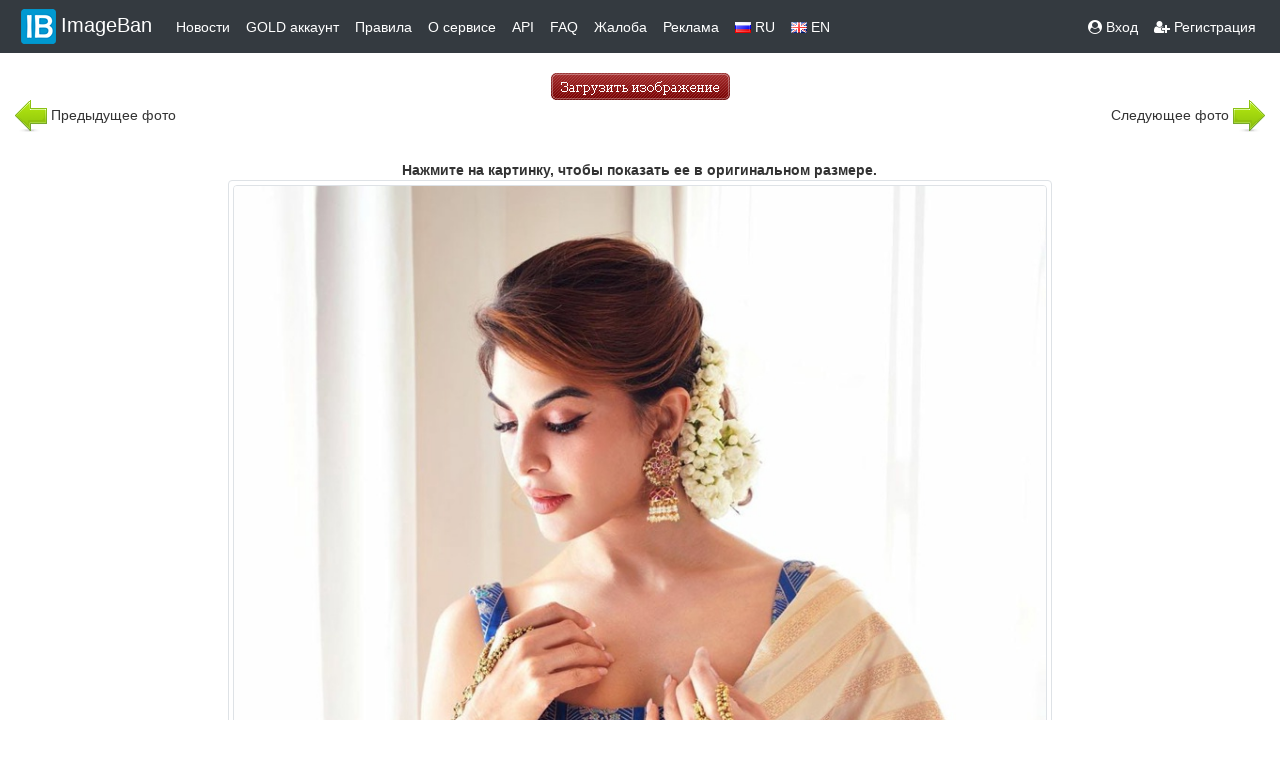

--- FILE ---
content_type: text/html
request_url: https://imageban.ru/show/2022/05/25/de90465939c1b9bfda55259c7cd9a300/jpg
body_size: 22709
content:
<!DOCTYPE html>
<html>
<head>
    <meta http-equiv="Content-Type" content="text/html; charset=UTF-8" />
    <meta name="viewport" content="width=device-width, initial-scale=1">
    <title>3.jpg | ImageBan.ru - Надёжный фотохостинг - загрузить фото</title>
    <meta name="description" content="Бесплатный сервис для хранения и публикации изображений в сети." />
    <meta name="keywords" content="фотошоп online, фотошоп онлайн,фотохостинг, хостинг картинок, выложить фото, хостинг изображений, загрузить фото, загрузить фото бесплатно, загрузить картинку, бесплатный хостинг изображений,  бесплатный хостинг картинок, фотохост" />
    <meta name='yandex-verification' content='5c0c748cbfbb5138' />
    <link rel="shortcut icon" href="/favicon.ico" />
    <link rel="stylesheet" href="/template/bootstrap-4.1.3/css/bootstrap.css">
    <script src="https://code.jquery.com/jquery-3.6.0.min.js"></script>
    <script src="https://ajax.googleapis.com/ajax/libs/jquery/3.4.1/jquery.min.js"></script>
    <script src="https://code.jquery.com/ui/1.12.1/jquery-ui.js"></script>
    <script src="https://cdnjs.cloudflare.com/ajax/libs/popper.js/1.14.6/umd/popper.min.js" integrity="sha384-wHAiFfRlMFy6i5SRaxvfOCifBUQy1xHdJ/yoi7FRNXMRBu5WHdZYu1hA6ZOblgut" crossorigin="anonymous"></script>
    <script src="/template/bootstrap-4.1.3/js/bootstrap.js"></script>
    <link href="https://maxcdn.bootstrapcdn.com/font-awesome/4.7.0/css/font-awesome.min.css" rel="stylesheet">
    <link href="https://fonts.googleapis.com/css?family=Exo+2&display=swap" rel="stylesheet">
    <link href="https://fonts.googleapis.com/css?family=Play:700&display=swap" rel="stylesheet">
    <link rel="STYLESHEET" type="text/css" href="/template/css/style.css?3" />
    <script src="/template/js/clipboard.min.js"></script>
    <script type="text/javascript" src="/template/js/jquery.simplePagination.js"></script>
    <link rel="stylesheet" type="text/css" href="/template/css/simplePagination.css?2" />



    

    <!-- Yandex.RTB -->
    <script>window.yaContextCb = window.yaContextCb || [] </script>
    <script async src="https://yandex.ru/ads/system/context.js"></script>


</head>

<body>







<nav class="navbar fixed-sticky navbar-expand-lg navbar-light bg-dark py-1" >
    <button class="navbar-toggler custom-toggler" type="button" data-toggle="collapse" data-target="#navbarSupportedContent" aria-controls="navbarSupportedContent" aria-expanded="false" aria-label="Toggle navigation">
        <span class="navbar-toggler-icon"></span>
    </button>
    <div class="collapse navbar-collapse" id="navbarSupportedContent">
        <a class="navbar-brand text-white" href="/"> <img src="/template/img/header_logo.png">ImageBan</a>
        <ul class="navbar-nav mr-auto mt-1 mt-lg-0">
            <li class="nav-item active">
                <a class="nav-link text-white" href="/news"> Новости </a>
            </li>
            <li class="nav-item">
                <a class="nav-link text-white" href="/gold">GOLD аккаунт</a>
            </li>
            <li class="nav-item">
                <a class="nav-link text-white" href="/rule">Правила</a>
            </li>
            <li class="nav-item">
                <a class="nav-link text-white" href="/about">О сервисе</a>
            </li>
            <li class="nav-item">
                <a class="nav-link text-white" href="/api">API</a>
            </li>
            <li class="nav-item">
                <a class="nav-link text-white" href="/faq">FAQ</a>
            </li>

            <li class="nav-item">
                <a class="nav-link text-white" href="/abuse">Жалоба</a>
            </li>

            <li class="nav-item">
                <a class="nav-link text-white" href="/ads">Реклама</a>
            </li>

            <li><a href="/?lang=RU" class="nav-link text-white"><img src="/template/img/rus.gif"> RU</a></li>
            <li><a href="/?lang=EN" class="nav-link text-white"><img src="/template/img/eng.png"> EN</a></li>

        </ul>
        <ul class="nav navbar-nav navbar-right">
                        <li><a href="/u/login" class="nav-link text-white"><span class="fa fa-user-circle"></span> Вход</a></li>
            <li><a href="/u/register" class="nav-link text-white"><span class="fa fa-user-plus"></span> Регистрация</a></li>

            </ul>
        

    </div>
</nav>



<script>
    $(document).ready(function(){
        $(window).scroll(function(){
            if ($(this).scrollTop() > 100) {
                $('.scrollToTop').fadeIn();
            } else {
                $('.scrollToTop').fadeOut();
            }
        });

        $('.scrollToTop').click(function(){
            $('html, body').animate({scrollTop : 0},800);
            return false;
        });

    });
</script>

<a href="#" class="scrollToTop"><img src="/template/img/on_top.png" width="40" height="40"></a>


<script type="text/javascript">
    function Upload()
    {
        button = document.getElementById("button");
        button.value = "Загрузка началась...  ";
        button.disabled = true;
    }
</script>

<script type="text/javascript">
    function copy(x) {
        x.focus();
        x.select();
    };
</script>








<script>
    var a2a_config = a2a_config || {

    };
    a2a_config.overlays = a2a_config.overlays || [];
    a2a_config.overlays.push({
        services: ['vk','odnoklassniki','viber','whatsapp','telegram','microsoft_teams'],
        size: '30',
        target: 'img.share',
        style: 'horizontal',
        position: 'bottom right'
    });
</script>
<script async src="https://static.addtoany.com/menu/page.js"></script>


<link rel="stylesheet" href="/template/js/viewer/viewer.css?1">
<script src="/template/js/viewer/viewer.js"></script>
<script src="/template/js/viewer/main.js"></script>
<script>

    function clicker2(lnk){
        if(confirm("Вы действительно хотите удалить изображение?")) window.location.href=lnk.href;
        return false;
    }
</script>




<br>
<div class="container">
    <div class="d-flex justify-content-center">
        <a href="/"><img src="/template/img/upload_ru.gif" alt="" border="0"></a>
    </div>


</div>
                <div class="container-fluid">
    <div class="row">
        <div class="col-6 text-left">
                                <a href="https://imageban.ru/show/2022/05/27/4b9c2b8345edbd32f5575050e9965974/jpg"><img src="/template/img/back.png" border="0"></a> Предыдущее фото                    </div>
        <div class="col-6 text-right">
                           Следующее фото <a href="https://imageban.ru/show/2022/05/25/e6fb5bf63351f05161f35537b5601afc/jpg"> <img src="/template/img/next.png" border="0"></a>
                    </div>
            </div>
</div>


<div class="container-fluid">
    <div class="row justify-content-center">

                    <div class="col-2 d-none d-sm-block">
            <div class="row justify-content-center">
                <!-- Yandex.RTB R-A-343724-7 -->
             <div id="yandex_rtb_R-A-343724-7"></div>
                <script>window.yaContextCb.push(()=>{
                        Ya.Context.AdvManager.render({
                            renderTo: 'yandex_rtb_R-A-343724-7',
                            blockId: 'R-A-343724-7'
                        })
                    })</script>
            </div>
        </div>
            
                <div class="col-lg-8 text-center">
                        <div class="row">
                <div class="col m-1 text-center">
                                            <script type="text/javascript">
<!--
var _acic={dataProvider:10};(function(){var e=document.createElement("script");e.type="text/javascript";e.async=true;e.src="https://www.acint.net/aci.js";var t=document.getElementsByTagName("script")[0];t.parentNode.insertBefore(e,t)})()
//-->
</script><br>
                        <!-- Yandex.RTB R-A-343724-1 -->
               <div id="yandex_rtb_R-A-343724-1"></div>
                       <script>
                            window.yaContextCb.push(() => {
                                Ya.Context.AdvManager.render({
                                    "blockId": "R-A-343724-1",
                                    "renderTo": "yandex_rtb_R-A-343724-1"
                                })
                            })
                        </script>
                       
                    
                </div>
            </div>
                        <div id=resized><b>Нажмите на картинку, чтобы показать ее в оригинальном размере.</b></div>
            

                        <div class="docs-pictures clearfix">
                <img id="img_main" style="display: inline-block" data-original="https://i3.imageban.ru/out/2022/05/25/de90465939c1b9bfda55259c7cd9a300.jpg" src="https://i3.imageban.ru/out/2022/05/25/de90465939c1b9bfda55259c7cd9a300.jpg" class="img-fluid img-thumbnail share" alt="3.jpg">
            </div>
            
            <div class="row">
                <div class="col-12 pt-1">
                 <div style="font-size: 14px; color: #818181;"><img src="/template/img/eye.png"> 31 просмотр&nbsp;&nbsp;|&nbsp;&nbsp;<img src="/template/img/uload_image.png"> Опубликовано: 3 года назад &nbsp;&nbsp;|&nbsp;&nbsp;<img src="/template/img/abuse.png"> <a href="mailto:info@imageban.ru?subject=de90465939c1b9bfda55259c7cd9a300.jpg">Пожаловаться</a>&nbsp;&nbsp;|&nbsp;&nbsp;<img src="/template/img/download.png"> <a href="https://i3.imageban.ru/out/2022/05/25/de90465939c1b9bfda55259c7cd9a300.jpg" download="de90465939c1b9bfda55259c7cd9a300.jpg">Скачать изображение</a></div>
                </div>
                <div class="col-12">
                    <h5>Комментарий автора: Отсутствует</h5>
                </div>
                <div class="col-12">
                    <div style="font-size: 11px; color: #818181;"><img src="/template/img/file_name.png"> Имя файла: 3.jpg | <img src="/template/img/hdd.png"> Размер файла: 216.99 Кб |  <img src="/template/img/reso.png"> Разрешение: 864x1080 |  <img src="/template/img/user.png"> Опубликовал: <a href="/user/pymrKjh">ANDREZ</a></div>
                </div>

            </div>
        </div>

                    <div class="col-2 d-none d-sm-block">
                <!-- Yandex.RTB R-A-343724-2 -->
           <div id="yandex_rtb_R-A-343724-2" class="justify-content-center"></div>
                <script>window.yaContextCb.push(()=>{
                        Ya.Context.AdvManager.render({
                            renderTo: 'yandex_rtb_R-A-343724-2',
                            blockId: 'R-A-343724-2'
                        })
                    })</script>
        </div>

            
    </div>
</div>

<div class="continer">
    <div class="d-flex justify-content-center">
        </div>
</div>
<br>
<br>
<div class="continer-fluid">
    <div class="d-flex justify-content-center">
    <p>
        <button class="btn btn-primary btn-sm" type="button" data-toggle="collapse" data-target="#collapse" aria-expanded="false" aria-controls="collapse">
            Показать коды для публикации        </button>
    </p>
    </div>
    <div class="collapse" id="collapse">
        <div class="card card-body">
            <div class="container">
        <br>

    <div class="row">
        <div class="col-12 text-left font-weight-bold">Cсылка</div>
        <div class="col-12 d-flex justify-content-center">
            <div class="input-group">
                <input type="text" name="thetext" id="a41627241" size="100" class="form-control code_block"
                       onclick="copy(this);" readonly value='https://imageban.ru/show/2022/05/25/de90465939c1b9bfda55259c7cd9a300/jpg'>
                <input type="button" class="clickbtn" data-clipboard-action="copy"
                       data-clipboard-target="#a41627241">
            </div>
        </div>

        <div class="col-12 text-left font-weight-bold text-danger">BBCode превью увеличение по клику</div>
        <div class="col-12 d-flex justify-content-center">
            <div class="input-group">
                <input type="text" class="form-control code_block" id="b41627241" size="100"
                       onclick="copy(this);" readonly
                       value="[URL=https://imageban.ru/show/2022/05/25/de90465939c1b9bfda55259c7cd9a300/jpg][IMG]https://i3.imageban.ru/thumbs/2022.05.25/de90465939c1b9bfda55259c7cd9a300.jpg[/IMG][/URL]">
                <input type="button" class="clickbtn" data-clipboard-action="copy"
                       data-clipboard-target="#b41627241">
            </div>
        </div>
                <div class="col-12 text-left font-weight-bold">BBCode картинка в тексте</div>
        <div class="col-12 d-flex justify-content-center">
            <div class="input-group">
                <input type="text" class="form-control code_block" id="c41627241" size="100"
                       onclick="copy(this);" readonly value="[URL=https://imageban.ru][IMG]https://i3.imageban.ru/out/2022/05/25/de90465939c1b9bfda55259c7cd9a300.jpg[/IMG][/URL]">
                <input type="button" class="clickbtn" data-clipboard-action="copy"
                       data-clipboard-target="#c41627241">
            </div>
        </div>
        <div class="col-12 text-left font-weight-bold">HTML код превью увеличение по клику</div>
        <div class="col-12 d-flex justify-content-center">
            <div class="input-group">
                <input type="text" id="d41627241" size="100" class="form-control code_block"
                       onclick="copy(this);" readonly
                       value="&lt;a target=&quot;_blank&quot; href=&quot;https://imageban.ru/show/2022/05/25/de90465939c1b9bfda55259c7cd9a300/jpg&quot;&gt;&lt;img src=&quot;https://i3.imageban.ru/thumbs/2022.05.25/de90465939c1b9bfda55259c7cd9a300.jpg&quot; border=&quot;0&quot style='border: 1px solid #000000'&gt;&lt;/a&gt;">
                <input type="button" class="clickbtn" data-clipboard-action="copy"
                       data-clipboard-target="#d41627241">
            </div>
        </div>
                <div class="col-12 text-left font-weight-bold">HTML код картинка в тексте</div>
        <div class="col-12 d-flex justify-content-center">
            <div class="input-group">
                <input type="text" id="e41627241" size="100" class="form-control code_block"
                       onclick="copy(this);" readonly
                       value="&lt;a target=&quot;_blank&quot; href=&quot;https://imageban.ru/show/2022/05/25/de90465939c1b9bfda55259c7cd9a300/jpg&quot;&gt;&lt;img src=&quot;https://i3.imageban.ru/out/2022/05/25/de90465939c1b9bfda55259c7cd9a300.jpg&quot; border=&quot;0&quot style='border: 1px solid #000000'&gt;&lt;/a&gt;">
                <input type="button" class="clickbtn" data-clipboard-action="copy"
                       data-clipboard-target="#e41627241">
            </div>
        </div>
        

        <div class="col-12 text-left font-weight-bold text-danger">Markdown превью увеличение по клику</div>
        <div class="col-12 d-flex justify-content-center">
            <div class="input-group">
                <input type="text" id="l41627241" name="thetext" size="100" class="form-control code_block"
                       onclick="copy(this);" readonly value='[![imageban](https://i3.imageban.ru/thumbs/2022.05.25/de90465939c1b9bfda55259c7cd9a300.jpg)](https://imageban.ru/show/2022/05/25/de90465939c1b9bfda55259c7cd9a300/jpg)'>
                <input type="button" class="clickbtn" data-clipboard-action="copy"
                       data-clipboard-target="#l41627241">
            </div>
        </div>

                <div class="col-12 text-left font-weight-bold">Markdown картинка в тексте</div>
        <div class="col-12 d-flex justify-content-center">
            <div class="input-group">
                <input type="text" id="k41627241" name="thetext" size="100" class="form-control code_block"
                       onclick="copy(this);" readonly value='[![imageban](https://i3.imageban.ru/out/2022/05/25/de90465939c1b9bfda55259c7cd9a300.jpg)](https://imageban.ru)'>
                <input type="button" class="clickbtn" data-clipboard-action="copy"
                       data-clipboard-target="#k41627241">
            </div>
        </div>
                <div class="col-12 text-left font-weight-bold">Короткая ссылка</div>
        <div class="col-12 d-flex justify-content-center">
            <div class="input-group">
                <input type="text" id="f41627241" name="thetext" size="100" class="form-control code_block"
                       onclick="copy(this);" readonly value='http://ibn.im/i/UiJ60Pj'>
                <input type="button" class="clickbtn" data-clipboard-action="copy"
                       data-clipboard-target="#f41627241">
            </div>
        </div>
                <div class="col-12 text-left font-weight-bold">Прямая ссылка</div>
        <div class="col-12 d-flex justify-content-center">
            <div class="input-group">
                <input type="text" id="g41627241" name="thetext" size="100" class="form-control code_block"
                       onclick="copy(this);" readonly value='https://i3.imageban.ru/out/2022/05/25/de90465939c1b9bfda55259c7cd9a300.jpg'>
                <input type="button" class="clickbtn" data-clipboard-action="copy"
                       data-clipboard-target="#g41627241">
            </div>
        </div>
                
    </div>
</div>
<br>        </div>
    </div>
</div>
<br>

                   
    
            <!-- Yandex.RTB R-A-343724-13 -->
       <script>
            window.addEventListener("load", () => {
                const render = (imageId) => {
                    window.yaContextCb.push(() => {
                        Ya.Context.AdvManager.render({
                            "renderTo": imageId,
                            "blockId": "R-A-343724-13",
                            "type": "inImage"
                        })
                    })
                }
                const renderInImage = (images) => {
                    if (!images.length) {
                        return
                    }
                    const image = images.shift()
                    image.id = `yandex_rtb_R-A-343724-13-${Math.random().toString(16).slice(2)}`
                    if (image.tagName === "IMG" && !image.complete) {
                        image.addEventListener("load", () => {
                            render(image.id)
                        }, { once: true })
                    } else {
                        render(image.id)
                    }
                    renderInImage(images)
                }
                renderInImage(Array.from(document.querySelectorAll("img")))
            }, { once: true })
        </script>
    
    <div class="container">

    


<div class="row">
    <div class="col text-center">ImageBan.ru бесплатный сервис для публикации изображений на сайтах и форумах © 2009-2026 ImageBan Network. Связь <a href="mailto:info@imageban.ru">info@imageban.ru</a> <img src="/template/img/vk_icon.png"> <noidex><a href="https://vk.com/imageban">Мы ВКонтакте</a></noidex>
    </div>
</div>



<div class="row">
    <div class="col text-center m-5">
        <a href="https://play.google.com/store/apps/details?id=in.in.kmz.imageban"><img alt="Get it on Google Play" src="/template/img/play.png" width="88" height="31"/></a>
        <script type="text/javascript">
            document.write("<a href='//www.liveinternet.ru/click' "+
                "target=_blank><img src='//counter.yadro.ru/hit?t12.6;r"+
                escape(document.referrer)+((typeof(screen)=="undefined")?"":
                    ";s"+screen.width+"*"+screen.height+"*"+(screen.colorDepth?
                    screen.colorDepth:screen.pixelDepth))+";u"+escape(document.URL)+
                ";h"+escape(document.title.substring(0,150))+";"+Math.random()+
                "' alt='' title='LiveInternet: показано число просмотров за 24"+
                " часа, посетителей за 24 часа и за сегодня' "+
                "border='0' width='88' height='31'><\/a>")
        </script><!--/LiveInternet-->
        <a href="https://webmaster.yandex.ru/sqi?host=imageban.ru"><img width="88" height="31" alt="" border="0" src="https://yandex.ru/cycounter?imageban.ru&theme=light&lang=ru"/></a>
    </div>
</div>


    <!-- Yandex.Metrika counter -->
    <script type="text/javascript" >
        (function(m,e,t,r,i,k,a){m[i]=m[i]||function(){(m[i].a=m[i].a||[]).push(arguments)};
            m[i].l=1*new Date();
            for (var j = 0; j < document.scripts.length; j++) {if (document.scripts[j].src === r) { return; }}
            k=e.createElement(t),a=e.getElementsByTagName(t)[0],k.async=1,k.src=r,a.parentNode.insertBefore(k,a)})
        (window, document, "script", "https://mc.yandex.ru/metrika/tag.js", "ym");

        ym(1185355, "init", {
            clickmap:true,
            trackLinks:true,
            accurateTrackBounce:true
        });
    </script>
    <noscript><div><img src="https://mc.yandex.ru/watch/1185355" style="position:absolute; left:-9999px;" alt="" /></div></noscript>
    <!-- /Yandex.Metrika counter -->
<script>
    var clipboard = new Clipboard('.clickbtn');
</script>
</div>
 </body>
</html>

